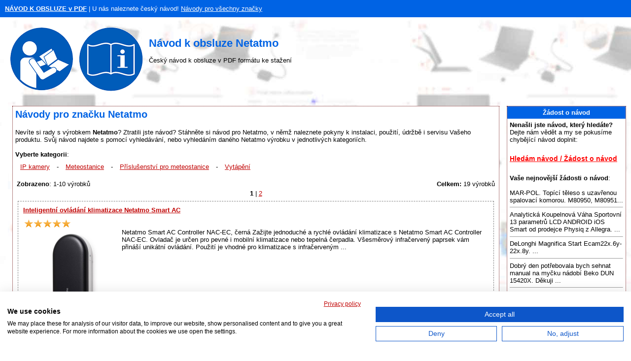

--- FILE ---
content_type: text/html; charset=UTF-8
request_url: https://www.navod-k-obsluze.cz/netatmo-445-znacka
body_size: 27365
content:
<!DOCTYPE HTML PUBLIC "-//W3C//DTD HTML 4.01 Transitional//EN" >
<html>
<head>
    <title>NETATMO NÁVOD K OBSLUZE | Databáze PDF návodů v češtině</title>
    <meta http-equiv='Content-Type' content='text/html; charset=utf-8'>
    <meta name="description" content="Návod k obsluze pro Netatmo Návod k obsluze, Netatmo - Návod k obsluze, Databáze PDF návodů v češtině">
    <meta name="keywords" content="Netatmo Návod k obsluze, Návod k obsluze, Český návod, Návod k použití, Manuál, Návod ke stažení, PDF, návod v češtině, Servisní manuál, Instrukce k obsluze, Pokyny">
    <link rel="stylesheet" type="text/css" href="./style.css">
    
    <link rel="apple-touch-icon" sizes="57x57" href="/apple-icon-57x57.png">
    <link rel="apple-touch-icon" sizes="60x60" href="/apple-icon-60x60.png">
    <link rel="apple-touch-icon" sizes="72x72" href="/apple-icon-72x72.png">
    <link rel="apple-touch-icon" sizes="76x76" href="/apple-icon-76x76.png">
    <link rel="apple-touch-icon" sizes="114x114" href="/apple-icon-114x114.png">
    <link rel="apple-touch-icon" sizes="120x120" href="/apple-icon-120x120.png">
    <link rel="apple-touch-icon" sizes="144x144" href="/apple-icon-144x144.png">
    <link rel="apple-touch-icon" sizes="152x152" href="/apple-icon-152x152.png">
    <link rel="apple-touch-icon" sizes="180x180" href="/apple-icon-180x180.png">
    <link rel="icon" type="image/png" sizes="192x192"  href="/android-icon-192x192.png">
    <link rel="icon" type="image/png" sizes="32x32" href="/favicon-32x32.png">
    <link rel="icon" type="image/png" sizes="96x96" href="/favicon-96x96.png">
    <link rel="icon" type="image/png" sizes="16x16" href="/favicon-16x16.png">
    <link rel="manifest" href="/manifest.json">
    <meta name="msapplication-TileColor" content="#ffffff">
    <meta name="msapplication-TileImage" content="/ms-icon-144x144.png">
    <meta name="theme-color" content="#ffffff">
    
    <meta name=viewport content="width=device-width, initial-scale=1">  
    <meta name="viewport" content="width=device-width, initial-scale=1">
    
    <script src="https://ajax.googleapis.com/ajax/libs/jquery/3.3.1/jquery.min.js" type="text/javascript"></script>
 
    <!--recaptcha-->
    <script type="text/javascript" language="JavaScript">
    // Callback to get the button working.
    function enableBtn4(){
    	  document.getElementById("submitRequest").disabled = false;
    	}
    	
    	// Call to rendor the captcha
    
      var recaptcha4;
    	var myCallBack = function() {
    
          //Render the recaptcha4 on the element with ID "recaptcha4"
    	  recaptcha4 = grecaptcha.render('recaptcha4', {
    	    'sitekey' : '6LeM5JgUAAAAAIFhz03s3FMlNakO_0pF8F-1abFL', // production
    	    'theme' : 'light', // can also be dark
    	    'callback' : 'enableBtn4' // function to call when successful verification for button 3
    	  });
    
    	};
  	</script>

    <script async src="https://pagead2.googlesyndication.com/pagead/js/adsbygoogle.js?client=ca-pub-8900144728157862"
     crossorigin="anonymous"></script>
          
    <!-- Global site tag (gtag.js) - Google Analytics -->
    <script async src="https://www.googletagmanager.com/gtag/js?id=G-5JDMFSN1B2"></script>
    <script>
      window.dataLayer = window.dataLayer || [];
      function gtag(){dataLayer.push(arguments);}
      gtag('js', new Date());  
      gtag('config', 'G-5JDMFSN1B2');
    </script>
    
    <!--CMP script-->
    <script src="https://consent-eu.cookiefirst.com/sites/navod-k-obsluze.cz-3c5c2544-8699-4741-982e-7b76f0bb330d/consent.js"></script>    
    
</head>
<body>
<table border="0" width="100%" cellpadding="10" cellspacing="0">
  <tr bgcolor="#0063E4">
    <td height="25">
      <a href="https://www.navod-k-obsluze.cz/" title="Návod k obsluze"><font color="#ffffff"><b>NÁVOD K OBSLUZE v PDF</b></font></a><font color="#ffffff"> | U nás naleznete český návod!</font>
      <a href="./znacky.php" title="Návody k obsluze pro všechny značky"><font color="#ffffff">Návody pro všechny značky</font></a>    </td>
  </tr>
  <tr>
    <td><a href="https://www.navod-k-obsluze.cz/" title="Návod k obsluze"><img style="float: left" border="0" src="./images/navod-k-obsluze-pdf.gif" alt="Návod k obsluze" title="Návod k obsluze" height="150"></a>
    <br><h1>Návod k obsluze Netatmo</h1> 
        Český návod k obsluze v PDF formátu ke stažení    </td>
  </tr>
</table>
<table border="0" width="100%" align="center" cellspacing="5" cellpadding="5">
  <tr>
    <td align="center" valign="top"></td>
    <td align="center" valign="top">
<table bgcolor="#ffffff" class="borderTable" width="100%" border="0" align="center" cellspacing="0" cellpadding="5">
  <tr>
    <td width="100%" valign="top">
<h2>Návody pro značku Netatmo</h2>Nevíte si rady s výrobkem <strong>Netatmo</strong>? Ztratili jste návod? Stáhněte si návod pro Netatmo, v němž naleznete pokyny k instalaci, použití, údržbě i servisu Vašeho produktu. Svůj návod najdete s pomocí vyhledávání, nebo vyhledáním daného Netatmo výrobku v jednotlivých kategoriích.<br><br><b>Vyberte kategorii</b>:<br><span class="producer"><a href='./ip-kamery-netatmo-445-295-navody' title='IP kamery Netatmo Návod k obsluze'><u>IP kamery</u></a></span> - <span class="producer"><a href='./meteostanice-netatmo-445-329-navody' title='Meteostanice Netatmo Návod k obsluze'><u>Meteostanice</u></a></span> - <span class="producer"><a href='./prislusenstvi-pro-meteostanice-netatmo-445-589-navody' title='Příslušenství pro meteostanice Netatmo Návod k obsluze'><u>Příslušenství pro meteostanice</u></a></span> - <span class="producer"><a href='./vytapeni-netatmo-445-779-navody' title='Vytápění Netatmo Návod k obsluze'><u>Vytápění</u></a></span><small><br><br></small><table width="100%"><tr><td><b>Zobrazeno</b>: 1-10 výrobků</td><td align="right"><b>Celkem:</b> 19 výrobků</td></tr><tr><td align="center" colspan="2"><strong>1</strong> <span class="hersteller">|</span> <a href="netatmo-445-znacka?page=1" title="Stránka 2" rel="next">2</a></td></tr></table><table width="100%" border="0" cellpadding="0" cellspacing="0"><tr><td>  <div class="produkt" style="float: left; margin-right:5px;">     
    <table align="center" cellspacing="0" cellpadding="5">
        <tr>
          <td colspan="2">
          <b><a href='./inteligentni-ovladani-klimatizace-netatmo-smart-ac-controller-118984-navod'title='Inteligentní ovládání klimatizace Netatmo Smart AC Návod k obsluze'><u>Inteligentní ovládání klimatizace Netatmo Smart AC</u></a></b>          </td>
        </tr>
        <tr>
          <td valign="top">          
            <img src="./images/rating/5_old.gif" alt="Hodnocení: 5 z 5" title="Hodnocení: 5 z 5" border="0" height="20" width="100">             <br><a href='./inteligentni-ovladani-klimatizace-netatmo-smart-ac-controller-118984-navod' title='Inteligentní ovládání klimatizace Netatmo Smart AC Návod k obsluze'><img src="./p/119/inteligentni-ovladani-klimatizace-netatmo-smart-ac-controller-118984.jpg" border="0" title='Inteligentní ovládání klimatizace Netatmo Smart AC Návod k obsluze' alt='Inteligentní ovládání klimatizace Netatmo Smart AC' width="200" style="float: left;"></a>          
            Netatmo Smart AC Controller NAC-EC, černá Zažijte jednoduché a rychlé ovládání klimatizace s Netatmo Smart AC Controller NAC-EC. Ovladač je určen pro pevné i mobilní klimatizace nebo tepelná čerpadla. Všesměrový infračervený paprsek vám přináší unikátní ovládání. Použití je vhodné pro klimatizace s infračerveným ...        
      </td>
    </tr>
  </table> 
  </div>
  <div class="produkt" style="float: left; margin-right:5px;">     
    <table align="center" cellspacing="0" cellpadding="5">
        <tr>
          <td colspan="2">
          <b><a href='./ip-kamera-netatmo-smart-outdoor-camera-with-siren-bila-109194-navod'title='IP kamera Netatmo Smart Outdoor Camera Návod k obsluze'><u>IP kamera Netatmo Smart Outdoor Camera</u></a></b>          </td>
        </tr>
        <tr>
          <td valign="top">          
            <img src="./images/rating/5_old.gif" alt="Hodnocení: 5 z 5" title="Hodnocení: 5 z 5" border="0" height="20" width="100"> <img src="./images/pdf-stahnout-icon.gif" height="40" width="136" title="Stáhnout Návod k obsluze">             <br><a href='./ip-kamera-netatmo-smart-outdoor-camera-with-siren-bila-109194-navod' title='IP kamera Netatmo Smart Outdoor Camera Návod k obsluze'><img src="./p/110/ip-kamera-netatmo-smart-outdoor-camera-with-siren-bila-109194.jpg" border="0" title='IP kamera Netatmo Smart Outdoor Camera Návod k obsluze' alt='IP kamera Netatmo Smart Outdoor Camera' width="200" style="float: left;"></a>          
            Netatmo Smart Outdoor Camera (NOC-S-W-EC), bílá Hledáte vhodný způsob zabezpečení svého domova? Vsaďte na venkovní IP kameru Netatmo Smart Outdoor Camera (NOC-S-W-EC) a zajistěte si klidný spánek. Tento přístroj pořizuje kvalitní Full HD videa a navíc zvyšuje vaši ochranu prostřednictvím hlasité sirény (o síle 105 dB) a det...        
      </td>
    </tr>
  </table> 
  </div>
  <div class="produkt" style="float: left; margin-right:5px;">     
    <table align="center" cellspacing="0" cellpadding="5">
        <tr>
          <td colspan="2">
          <b><a href='./ip-kamera-netatmo-presence-s-rozpoznanim-osob-a-sirenou-cerna-74982-navod'title='IP kamera Netatmo Presence s rozpoznáním Návod k obsluze'><u>IP kamera Netatmo Presence s rozpoznáním</u></a></b>          </td>
        </tr>
        <tr>
          <td valign="top">          
            <img src="./images/rating/4_old.gif" alt="Hodnocení: 4 z 5" title="Hodnocení: 4 z 5" border="0" height="20" width="100">             <br><a href='./ip-kamera-netatmo-presence-s-rozpoznanim-osob-a-sirenou-cerna-74982-navod' title='IP kamera Netatmo Presence s rozpoznáním Návod k obsluze'><img src="./p/75/ip-kamera-netatmo-presence-s-rozpoznanim-osob-a-sirenou-cerna-74982.jpg" border="0" title='IP kamera Netatmo Presence s rozpoznáním Návod k obsluze' alt='IP kamera Netatmo Presence s rozpoznáním' width="200" style="float: left;"></a>          
            Netatmo Presence s rozpoznáním osob a sirénou, černá Netatmo Presence je chytrá venkovní kamera s reflektorem, která dokáže inteligentně rozpoznat osoby, zvířata i vozy. Na vše, co budete chtít, vás dokáže upozornit i reagovat rozsvícením reflektoru – například tak, aby se vám příjemněji parkovalo po příjezdu z prác...        
      </td>
    </tr>
  </table> 
  </div>
  <div class="produkt" style="float: left; margin-right:5px;">     
    <table align="center" cellspacing="0" cellpadding="5">
        <tr>
          <td colspan="2">
          <b><a href='./zvonek-bezdratovy-netatmo-smart-video-doorbell-69550-navod'title='Zvonek bezdrátový Netatmo Smart Video Doorbell Návod k obsluze'><u>Zvonek bezdrátový Netatmo Smart Video Doorbell</u></a></b>          </td>
        </tr>
        <tr>
          <td valign="top">          
            <img src="./images/rating/2.5_old.gif" alt="Hodnocení: 2.5 z 5" title="Hodnocení: 2.5 z 5" border="0" height="20" width="100">             <br><a href='./zvonek-bezdratovy-netatmo-smart-video-doorbell-69550-navod' title='Zvonek bezdrátový Netatmo Smart Video Doorbell Návod k obsluze'><img src="./p/70/zvonek-bezdratovy-netatmo-smart-video-doorbell-69550.jpg" border="0" title='Zvonek bezdrátový Netatmo Smart Video Doorbell Návod k obsluze' alt='Zvonek bezdrátový Netatmo Smart Video Doorbell' width="200" style="float: left;"></a>          
            Netatmo Smart Video Doorbell (NDB-EC), černá/bílá Netatmo Smart Video Doorbell (NDB-EC) je moderní domovní zvonek, s nímž máte dokonalý přehled o tom, co se děje před brankou vašeho domu. Jde totiž o přístroj, který je vybaven kamerou a bezdrátovým Wi-Fi připojením. Jakmile tak u vás někdo zazvoní, můžete s ním uskute�...        
      </td>
    </tr>
  </table> 
  </div>
  <div class="produkt" style="float: left; margin-right:5px;">     
    <table align="center" cellspacing="0" cellpadding="5">
        <tr>
          <td colspan="2">
          <b><a href='./sirena-netatmo-smart-indoor-siren-69549-navod'title='Siréna Netatmo Smart Indoor Siren Návod k obsluze'><u>Siréna Netatmo Smart Indoor Siren</u></a></b>          </td>
        </tr>
        <tr>
          <td valign="top">          
            <img src="./images/rating/3_old.gif" alt="Hodnocení: 3 z 5" title="Hodnocení: 3 z 5" border="0" height="20" width="100">             <br><a href='./sirena-netatmo-smart-indoor-siren-69549-navod' title='Siréna Netatmo Smart Indoor Siren Návod k obsluze'><img src="./p/70/sirena-netatmo-smart-indoor-siren-69549.jpg" border="0" title='Siréna Netatmo Smart Indoor Siren Návod k obsluze' alt='Siréna Netatmo Smart Indoor Siren' width="200" style="float: left;"></a>          
            Netatmo Smart Indoor Siren, bílá Pokud se poohlížíte po spolehlivém zařízení, které vás včas upozorní na neoprávněný pohyb vetřelců uvnitř vašeho obydlí, chytrá siréna Netatmo Smart Indoor Siren je zaručeně správným řešením. Již při prvním pohledu na tuto zabezpečovací vychytávku, která je plně funkční pou...        
      </td>
    </tr>
  </table> 
  </div>
  <div class="produkt" style="float: left; margin-right:5px;">     
    <table align="center" cellspacing="0" cellpadding="5">
        <tr>
          <td colspan="2">
          <b><a href='./termostat-netatmo-thermostat-wi-fi-3-single-valves-69548-navod'title='Termostat Netatmo Thermostat Wi-Fi 3 Single Návod k obsluze'><u>Termostat Netatmo Thermostat Wi-Fi 3 Single</u></a></b>          </td>
        </tr>
        <tr>
          <td valign="top">          
            <img src="./images/rating/3.5_old.gif" alt="Hodnocení: 3.5 z 5" title="Hodnocení: 3.5 z 5" border="0" height="20" width="100">             <br><a href='./termostat-netatmo-thermostat-wi-fi-3-single-valves-69548-navod' title='Termostat Netatmo Thermostat Wi-Fi 3 Single Návod k obsluze'><img src="./p/70/termostat-netatmo-thermostat-wi-fi-3-single-valves-69548.jpg" border="0" title='Termostat Netatmo Thermostat Wi-Fi 3 Single Návod k obsluze' alt='Termostat Netatmo Thermostat Wi-Fi 3 Single' width="200" style="float: left;"></a>          
             Netatmo Thermostat Wi-Fi + 3 Single Valves (NBU-NTH-NAV-EU), bílá Inteligentní termostat Netatmo Thermostat Wi-Fi vám v kombinaci s bezdrátovými termostatickými hlavicemi Single Valves zajistí chytré a pohodlné ovládání vašeho domácího topného systému. Manuálně nebo přes mobilní aplikaci si přizpůsobíte širokou škálu...        
      </td>
    </tr>
  </table> 
  </div>
  <div class="produkt" style="float: left; margin-right:5px;">     
    <table align="center" cellspacing="0" cellpadding="5">
        <tr>
          <td colspan="2">
          <b><a href='./detektor-koure-netatmo-smart-smoke-alarm-69547-navod'title='Detektor kouře Netatmo Smart Smoke alarm Návod k obsluze'><u>Detektor kouře Netatmo Smart Smoke alarm</u></a></b>          </td>
        </tr>
        <tr>
          <td valign="top">          
            <img src="./images/rating/4_old.gif" alt="Hodnocení: 4 z 5" title="Hodnocení: 4 z 5" border="0" height="20" width="100">             <br><a href='./detektor-koure-netatmo-smart-smoke-alarm-69547-navod' title='Detektor kouře Netatmo Smart Smoke alarm Návod k obsluze'><img src="./p/70/detektor-koure-netatmo-smart-smoke-alarm-69547.jpg" border="0" title='Detektor kouře Netatmo Smart Smoke alarm Návod k obsluze' alt='Detektor kouře Netatmo Smart Smoke alarm' width="200" style="float: left;"></a>          
            Netatmo Smart Smoke alarm, bílá Především ve větších kuchyních doma, v restauracích, hotelech nebo jídelnách je potřeba dbát na zvýšenou bezpečnost, protože nikdy nevíte, kdy může zažehnout plamínek. Netatmo Smart Smoke Alarm je optický kouřový detektor, který bezpečí sledovaného prostoru posune o stupínek dále. Má ...        
      </td>
    </tr>
  </table> 
  </div>
  <div class="produkt" style="float: left; margin-right:5px;">     
    <table align="center" cellspacing="0" cellpadding="5">
        <tr>
          <td colspan="2">
          <b><a href='./meteorologicka-stanice-netatmo-nhc-ec-ruzova-68629-navod'title='Meteorologická stanice Netatmo NHC-EC růžová Návod k obsluze'><u>Meteorologická stanice Netatmo NHC-EC růžová</u></a></b>          </td>
        </tr>
        <tr>
          <td valign="top">          
            <img src="./images/rating/3_old.gif" alt="Hodnocení: 3 z 5" title="Hodnocení: 3 z 5" border="0" height="20" width="100">             <br><a href='./meteorologicka-stanice-netatmo-nhc-ec-ruzova-68629-navod' title='Meteorologická stanice Netatmo NHC-EC růžová Návod k obsluze'><img src="./p/69/meteorologicka-stanice-netatmo-nhc-ec-ruzova-68629.jpg" border="0" title='Meteorologická stanice Netatmo NHC-EC růžová Návod k obsluze' alt='Meteorologická stanice Netatmo NHC-EC růžová' width="200" style="float: left;"></a>          
            Netatmo NHC-EC, růžová Zajímáte se o to, v jakém životním prostředí se denně pohybujete? Mají vaše děti astmatické nebo alergické potíže? Domácí meteorologická stanice Netatmo potěší všechny příznivce moderní techniky a jejího propojení s chytrými telefony. Jednoduše si do iPhonu nebo iPadu stáhnete aplikaci Healthy...        
      </td>
    </tr>
  </table> 
  </div>
  <div class="produkt" style="float: left; margin-right:5px;">     
    <table align="center" cellspacing="0" cellpadding="5">
        <tr>
          <td colspan="2">
          <b><a href='./senzor-netatmo-tags-smart-door-and-window-sensors-3ks-bily-67263-navod'title='Senzor Netatmo Tags Smart Door and Návod k obsluze'><u>Senzor Netatmo Tags Smart Door and</u></a></b>          </td>
        </tr>
        <tr>
          <td valign="top">          
            <img src="./images/rating/4.5_old.gif" alt="Hodnocení: 4.5 z 5" title="Hodnocení: 4.5 z 5" border="0" height="20" width="100">             <br><a href='./senzor-netatmo-tags-smart-door-and-window-sensors-3ks-bily-67263-navod' title='Senzor Netatmo Tags Smart Door and Návod k obsluze'><img src="./p/68/senzor-netatmo-tags-smart-door-and-window-sensors-3ks-bily-67263.jpg" border="0" title='Senzor Netatmo Tags Smart Door and Návod k obsluze' alt='Senzor Netatmo Tags Smart Door and' width="200" style="float: left;"></a>          
            Netatmo Tags, 3 ks, bílá Chcete-li vaši chytrou domácnost rozšířit o technologickou vychytávku, která dovede spolehlivě zabezpečit váš dům, byt či chatu, koupí okenního/dveřního senzoru Netatmo Tags zaručeně nešlápnete vedle. Již na první pohled vás zaujme minimalistické a precizně zpracované provedení, které díky...        
      </td>
    </tr>
  </table> 
  </div>
  <div class="produkt" style="float: left; margin-right:5px;">     
    <table align="center" cellspacing="0" cellpadding="5">
        <tr>
          <td colspan="2">
          <b><a href='./cidlo-pro-meteostanice-netatmo-anemometr-nwa01-ww-cerne-33344-navod'title='Čidlo pro meteostanice Netatmo anemometr NWA01-WW Návod k obsluze'><u>Čidlo pro meteostanice Netatmo anemometr NWA01-WW</u></a></b>          </td>
        </tr>
        <tr>
          <td valign="top">          
            <img src="./images/rating/5_old.gif" alt="Hodnocení: 5 z 5" title="Hodnocení: 5 z 5" border="0" height="20" width="100">             <br><a href='./cidlo-pro-meteostanice-netatmo-anemometr-nwa01-ww-cerne-33344-navod' title='Čidlo pro meteostanice Netatmo anemometr NWA01-WW Návod k obsluze'><img src="./p/34/cidlo-pro-meteostanice-netatmo-anemometr-nwa01-ww-cerne-33344.jpg" border="0" title='Čidlo pro meteostanice Netatmo anemometr NWA01-WW Návod k obsluze' alt='Čidlo pro meteostanice Netatmo anemometr NWA01-WW' width="200" style="float: left;"></a>          
            Netatmo NWA01-WWMeteorologická stanice Netatmo změří teplotu i vlhkost a naměřené údaje zobrazí na displeji vašeho smartphonu či tabletu. Vlastníte meteostanici značky Netatmo a rádi byste ještě víc rozšířili její možnosti? Co takhle získat skutečně profesionální informace o větru? Pořiďte si přídavný anemometr a m�...        
      </td>
    </tr>
  </table> 
  </div>
</td></tr></table><table width="100%"><tr><td align="center" colspan="2"><strong>1</strong> <span class="hersteller">|</span> <a href="netatmo-445-znacka?page=1" title="Stránka 2" rel="next">2</a></td></tr><tr><td><b>Zobrazeno</b>: 1-10 výrobků</td><td align="right"><b>Celkem:</b> 19 výrobků</td></tr></table>          <br>

          
        </td></tr></table>
      <br>
  </td>
    <td valign="top" width="20%"><table bgcolor="#ffffff" class="borderTable" width="100%" align="center" cellspacing="0" cellpadding="5">
  <tr bgcolor="#0063E4"><!--#DD0000-->
    <td height="25" width="100%" align="center"><font color="#ffffff"><strong>Žádost o návod</strong></font></td>
  </tr>
  <tr>
    <td width="100%">
    <b>Nenašli jste návod, který hledáte?</b> Dejte nám vědět a my se pokusíme chybějící návod doplnit:
 
    <a href="./zadost-o-navod.php" title="Žádost o nahrání návodu k obsluze"><h5><font color="red">Hledám návod / Žádost o návod</font></h5></a>
  <strong>Vaše nejnovější žádosti o návod</strong>:<br><br>MAR-POL. Topící těleso s uzavřenou spalovací komorou. M80950, M80951...<hr size="1">Analytická Koupelnová Váha Sportovní 13 parametrů LCD ANDROID iOS Smart od prodejce Physiq
z Allegra.
...<hr size="1">DeLonghi Magnifica Start Ecam22x.6y-22x.8y. ...<hr size="1">Dobrý den potřebovala bych sehnat manual na myčku nádobí Beko DUN 15420X. Děkuji ...<hr size="1">  mobil nubia Air z2468n...<hr size="1">STAZER digitální fotorámeček...<br></td></tr></table>
<br><table bgcolor="#ffffff" class="borderTable" width="100%" align="center" cellspacing="0" cellpadding="5">
  <tr bgcolor="#0063E4"><!--#DD0000-->
    <td height="25" width="100%" align="center"><font color="#ffffff"><strong>Diskuze</strong></font></td>
  </tr>
  <tr>
    <td width="100%">
<strong>Poslední příspěvky v diskuzi</strong>:<br><br><strong>Sóda stream duo black</strong><br>Autor: neznámý<br><a href="../vyrobnik-sodove-vody-sodastream-duo-black-117942-navod" title='Otevřít stránku - Výrobník sodové vody SodaStream DUO Black'>Výrobník sodové vody SodaStream DUO Black</a><br>Dobrý deň, 
Nejde mi otočiť stupeň perlivosti do druhej pozície. Akoby bola zeseknuta hlavica. 

Prosím o radu. Môže to byť spôsobené aj tým že sa tam dostal lepkavy sirup. 

Vopred ďakujem. 

Jana...<hr size="1"><strong>Program pro alergiky</strong><br>Autor: Jitka<br><a href="../pracka-lg-fa2s8v3gn6w-bila-115440-navod" title='Otevřít stránku - Pračka LG FA2S8V3GN6W bílá'>Pračka LG FA2S8V3GN6W bílá</a><br>Dobrý den, má tato pračka program pro alergiky? V popisu je, že ano ale dle recenzí nemá. Děkuji za odpověď...<hr size="1"><strong>Re</strong><br>Autor: neznámý<br><a href="../hra-ea-xbox-one-it-takes-two-63171-navod" title='Otevřít stránku - Hra EA Xbox One It Takes Two'>Hra EA Xbox One It Takes</a><br>Ano, bohužel americký styl je hrát s ovladači. Takže povinně je pro lokál nutné mít jeden ovladač. Jediným řešením je online - např. not vs pc vedle sebe......<hr size="1"><strong>navod</strong><br>Autor: Josef<br><a href="../pracka-zerowatt-toz-262de-123435-navod" title='Otevřít stránku - Pračka ZEROWATT TOZ 262DE'>Pračka ZEROWATT TOZ 262DE</a><br>prosím o zaslaní navodu...<hr size="1"><strong>nehřeje trouba</strong><br>Autor: neznámý<br><a href="../sklokeramicky-sporak-mora-c-5655-bw-bily-108274-navod" title='Otevřít stránku - Sklokeramický sporák Mora C 5655 BW bílý'>Sklokeramický sporák Mora C 5655 BW</a><br>při zapnutí trouby se na displeji opakuje Lok a trouby nefunguje  ...</td></tr></table>
<br><br></td>
  </tr>
      <tr>
    <td colspan="3" align="center">
    <hr size="1">
      <h3>Co o nás říkají naši uživatelé:</h3>
      <h4>Martina: "U Vás jsem konečně našla návod, který jsem nikde nemohla najít! Naprostá spokojenost!"</h4>
      <h4>Mojmír: "Váš web mi hodně pomohl, protože návod nebyl k výrobku přiložen. Děkuji mnohokrát."</h4>
      <h4>Jana: "Děkuji za tyto stránky! Díky vašemu návodu jsem opět zprovoznila svou myčku."</h4>         
    </td>
  </tr>
  <tr>
    <td colspan="3" align="center">
             
    </td>
  </tr>
  <tr>
    <td colspan="3" bgcolor="#0063E4" align="center" valign="middle">
      <font color="#ffffff">Prohlížejte návody k obsluze v češtine v naší online knihovně, manuály a příručky k obsluze ke stažení ve formátu PDF. Databáze s návody je neustále aktualizována a doplňována o nové výrobky. Sháníte návod? Požádejte nás!</font>
      <br>
      <strong>
        <a href="https://www.navod-k-obsluze.cz/" title="Návod k obsluze"><font color="#ffffff">NAVOD-K-OBSLUZE.cz</font></a>      
        | <a href="https://www.navod-k-obsluze.cz/jak-prelozit-pdf-do-cestiny.php" title="Jak přeložit PDF do češtiny"><font color="#ffffff">Jak přeložit PDF do češtiny</font></a>
        | <a href="https://www.navod-k-obsluze.cz/kontakt.php" title="Kontakt"><font color="#ffffff">Kontakt</font></a>
        <!-- | <a href="https://www.navod-k-obsluze.cz/donate.php" title="Podpořte nás"><font color="#ffffff">Podpořte nás</font></a>-->
        | <a href="https://www.navod-k-obsluze.cz/dmca.php" title="DMCA"><font color="#ffffff">DMCA</font></a>
      </strong>
      <font color="#ffffff">&copy; 2026</font>
      <br><br>
      <a href="https://www.comgate.cz/cz/platebni-brana" target="_blank" title="Platební brána ComGate"><img src="./images/comgate.png" title="Platební brána ComGate" alt="Platební brána ComGate" height="25" width="110"><a>
        <img src="./images/visa.png" title="VISA" alt="VISA" height="25" width="77">
        <img src="./images/mastercard.png" title="Mastercard" alt="Mastercard" height="25" width="110">
        <img src="./images/cesko-plati-kartou.png" title="Česko platí kartou" alt="Česko platí kartou" height="25" width="54">
        
    </td>
  </tr>
</table>
<a href="https://www.toplist.cz"><script language="JavaScript" type="text/javascript">
<!--
document.write('<img src="https://toplist.cz/dot.asp?id=1790115&http='+
escape(document.referrer)+'&t='+escape(document.title)+
'&wi='+escape(window.screen.width)+'&he='+escape(window.screen.height)+'&cd='+
escape(window.screen.colorDepth)+'" width="1" height="1" border=0 alt="TOPlist" />');
//--></script><noscript><img src="https://toplist.cz/dot.asp?id=1790115" border="0"
alt="TOPlist" width="1" height="1" /></noscript></a>
</body>
</html>

--- FILE ---
content_type: text/html; charset=utf-8
request_url: https://www.google.com/recaptcha/api2/aframe
body_size: 268
content:
<!DOCTYPE HTML><html><head><meta http-equiv="content-type" content="text/html; charset=UTF-8"></head><body><script nonce="VlMYMzZCD97dlAEIKwfd4g">/** Anti-fraud and anti-abuse applications only. See google.com/recaptcha */ try{var clients={'sodar':'https://pagead2.googlesyndication.com/pagead/sodar?'};window.addEventListener("message",function(a){try{if(a.source===window.parent){var b=JSON.parse(a.data);var c=clients[b['id']];if(c){var d=document.createElement('img');d.src=c+b['params']+'&rc='+(localStorage.getItem("rc::a")?sessionStorage.getItem("rc::b"):"");window.document.body.appendChild(d);sessionStorage.setItem("rc::e",parseInt(sessionStorage.getItem("rc::e")||0)+1);localStorage.setItem("rc::h",'1768610932223');}}}catch(b){}});window.parent.postMessage("_grecaptcha_ready", "*");}catch(b){}</script></body></html>